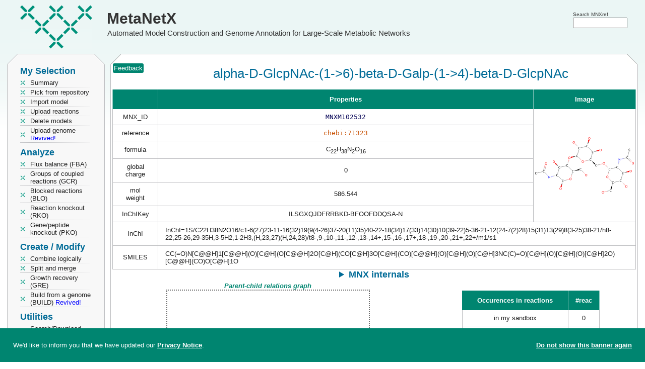

--- FILE ---
content_type: text/html; charset=utf-8
request_url: https://www.metanetx.org/chem_info/MNXM102532
body_size: 4724
content:
<!DOCTYPE html>
<html lang='en'>
<head>
	<meta charset="utf-8">
	<title>MetaNetX: MNXM102532 - alpha-D-GlcpNAc-(1->6)-beta-D-Galp-(1->4)-beta-D-GlcpNAc</title>
	<meta property='og:site_name' content='MetaNetX'>
	<meta property='og:logo' content='https://www.metanetx.org/images/mnx_logo.png'>
	<meta property='og:type' content='website'>
	<meta property='og:url' content='https://www.metanetx.org/chem_info/MNXM102532'>
	<meta property='og:title' content='MetaNetX: MNXM102532 - alpha-D-GlcpNAc-(1->6)-beta-D-Galp-(1->4)-beta-D-GlcpNAc'>
	<meta property='og:description' content='MetaNetX MNXM102532 details'>
	<meta property='og:image' content='https://www.metanetx.org/cgi-bin/mnxget/chem_img/MNXM102532.svg'>
	<meta name="dcterms.rights" content="MetaNetX/MNXref copyright 2011-2025 SystemsX">
	<meta name="keywords" content="metabolism,network,model">
	<meta name="description" content="MetaNetX MNXM102532 details">
	<meta name="author" content="the MetaNetX team">
	<meta name="viewport" content="width=device-width, initial-scale=1.0">
	<link rel="stylesheet" href="/css/smoothness/jquery-ui-1.14.1.custom.min.css" type="text/css">

	<link rel="stylesheet" href="/css/jquery.dataTables.colVis-1.1.2.min.css" type="text/css">
	<link rel="stylesheet" href="/css/jquery.multi-select-20210701.min.css" type="text/css">
	<link rel="stylesheet" href="/css/vis-network-9.1.9.min.css" type="text/css">

	<link rel="stylesheet" href="/css/mnx-20250815.css" type="text/css">
	<script src="/js/jquery-3.7.1.min.js"></script>
	<script src="/js/jquery-ui-1.14.1.custom.min.js"></script>

	<script src="/js/jquery.dataTables-1.10.7.min.js"></script>
	<script src="/js/jquery.dataTables.colVis-1.1.2.min.js"></script>
	<script src="/js/jquery.multi-select-20210324.min.js"></script>
	<script src="/js/highcharts-12.1.2.js"></script>
	<script src="/js/vis-network-9.1.9.min.js"></script>
	<script src="/js/medium-zoom-1.1.0.min.js"></script>

	<script src="/js/mnx-20250516.js"></script>
	<link rel="apple-touch-icon" href="/images/apple-touch-icon.png">
</head>

<body>
<script type="application/ld+json">
{
"@context": "https://schema.org",
"@type": "MolecularEntity",
"@id": "https://www.metanetx.org/chem_info/MNXM102532",
"http://purl.org/dc/terms/conformsTo": {
  "@id": "https://bioschemas.org/profiles/MolecularEntity/0.5-RELEASE",
  "@type": "CreativeWork"
},
"identifier": "metanetx.chemical:MNXM102532",
"name": "alpha-D-GlcpNAc-(1->6)-beta-D-Galp-(1->4)-beta-D-GlcpNAc",
"url": "https://www.metanetx.org/chem_info/MNXM102532",
"inChI": "InChI=1S/C22H38N2O16/c1-6(27)23-11-16(32)19(9(4-26)37-20(11)35)40-22-18(34)17(33)14(30)10(39-22)5-36-21-12(24-7(2)28)15(31)13(29)8(3-25)38-21/h8-22,25-26,29-35H,3-5H2,1-2H3,(H,23,27)(H,24,28)/t8-,9-,10-,11-,12-,13-,14+,15-,16-,17+,18-,19-,20-,21+,22+/m1/s1",
"inChIKey": "ILSGXQJDFRRBKD-BFOOFDDQSA-N",
"molecularFormula": "C22H38N2O16",
"molecularWeight": 586.544,
"smiles": ["CC(=O)N[C@@H]1[C@@H](O)[C@H](O[C@@H]2O[C@H](CO[C@H]3O[C@H](CO)[C@@H](O)[C@H](O)[C@H]3NC(C)=O)[C@H](O)[C@H](O)[C@H]2O)[C@@H](CO)O[C@H]1O"],
"alternateName": [
  "2-acetamido-2-deoxy-alpha-D-glucopyranosyl-(1->6)-beta-D-galactopyranosyl-(1->4)-2-acetamido-2-deoxy-beta-D-glucopyranose",
  "alpha-D-GlcNAc-(1->6)-beta-D-Gal-(1->4)-beta-D-GlcNAc",
  "beta-D-glucopyranose, O-2-(acetylamino)-2-deoxy-alpha-D-glucopyranosyl-(1->6)-O-beta-D-galactopyranosyl-(1->4)-2-(acetylamino)-2-deoxy-",
  "GlcNAca1-6Galb1-4GlcNAcb",
  "GlcNAcalpha1-6Galbeta1-4GlcNAcbeta",
  "N-acetyl-alpha-D-glucosaminyl-(1->6)-beta-D-galactosyl-(1->4)-N-acetyl-alpha-D-glucosamine",
  "WURCS=2.0/3,3,2/[a2122h-1b_1-5_2*NCC/3=O][a2112h-1b_1-5][a2122h-1a_1-5_2*NCC/3=O]/1-2-3/a4-b1_b6-c1"
],
"sameAs": [
  "https://identifiers.org/CHEBI:71323"
]
}
</script>
<header>
	<div class="logo" onclick="window.open('/', '_self');" title="MetaNetX home">
		<a href="/">MetaNetX</a><br><span>Automated Model Construction and Genome Annotation for Large-Scale Metabolic Networks</span>
	</div>
	<div id="attributes">
		<div style="position:absolute; right:35px; top:20px">
			<form id='header_query_id' accept-charset="utf-8" method="post" action="https://www.metanetx.org/cgi-bin/mnxweb/search">
			<span style="font-size:0.8em">Search MNXref</span><br style="line-height:2px">
			<input id="sphinx_search2" type="text" value="" name="query" title="Search for" size="13" style="width:7.5em"></form>
		</div>
	</div>
</header>

<!-- LEFT COLUMN -->
<nav style='width:192px;padding:0 15px' id='nav'>
	<!-- MENU -->
	<div class='mnx_box' id='left_menu'>
		<div class='mnx_top grey'>
			<div class='mnx_topleft left'></div>
			<div class='mnx_topright right'></div>
		</div>
		<div class='mnx_content grey' style='padding:0'>
			<!--<ul class='menu'>
				<li class="none">Welcome <strong></strong></li>
			</ul>
			<div class='line'></div>-->
			<!-- MENU -->
<h2 style="margin-top:0">My Selection</h2>
<ul class='menu'>
	<li><a href="/cgi-bin/mnxweb/summary">Summary</a></li>
	<li><a href="/cgi-bin/mnxweb/repository">Pick from repository</a></li>
	<li><a href='/cgi-bin/mnxweb/import-mnet'>Import model</a></li>
	<li><a href="/cgi-bin/mnxweb/reac-upload">Upload reactions</a></li>
	<li><a href="/cgi-bin/mnxweb/delete">Delete models</a></li>
	<li><a href='/cgi-bin/mnxweb/upload-genome'>Upload genome <span style='color:blue'>Revived!</span></a></li>
</ul>
<h2>Analyze</h2>
<ul class='menu'>
    <li><a href='/cgi-bin/mnxweb/form?analysis=FBA'>Flux balance (FBA)</a></li>
	<li><a href='/cgi-bin/mnxweb/form?analysis=GCR'>Groups of coupled reactions (GCR)</a></li>
	<li><a href='/cgi-bin/mnxweb/form?analysis=BLO'>Blocked reactions (BLO) </a></li>
	<li><a href='/cgi-bin/mnxweb/form?analysis=RKO'>Reaction knockout (RKO)</a></li>
	<li><a href='/cgi-bin/mnxweb/form?analysis=PKO'>Gene/peptide knockout (PKO)</a></li>
	
</ul>
<h2>Create / Modify</h2>
<ul class='menu'>
	<li><a href='/cgi-bin/mnxweb/logic'>Combine logically</a></li>
	<li><a href="/cgi-bin/mnxweb/split-merge">Split and merge</a></li>
	<!--<li><a href='/cgi-bin/mnxweb/form?analysis=DIR'>Predict directions (DIR)</a></li>-->
	<!--<li><a href='/cgi-bin/mnxweb/form?analysis=GAP'>Gap filling (GAP)</a></li>-->
	<li><a href='/cgi-bin/mnxweb/form?analysis=GRE'>Growth recovery (GRE)</a></li>
	<li><a href='/cgi-bin/mnxweb/form?analysis=BUILD'>Build from a genome (BUILD) <span style='color:blue'>Revived!</span></a></li>
	
</ul>
<h2>Utilities</h2>
<ul class='menu'>
	<li><a href='/mnxdoc/mnxref.html'>Search/Download MNXref namespace</a></li>
	<li><a href='/cgi-bin/mnxweb/id-mapper'>MNXref ID mapper</a></li>
	<li><a href='https://rdf.metanetx.org/'>SPARQL query</a></li>
	<li><a onclick="confirm_reset();">Reset session</a></li>
	<!--<li><hits:logger></hits:logger></li>-->
	
</ul>
<h2>Documents</h2>
<ul class='menu'>
	<li><a href="/mnxdoc/help.html">Getting started</a></li>
	<li><a href="/mnxdoc/short-tutorial.html">A short tutorial</a></li>
	<li><a href="/mnxdoc/mnet-spec.html">Model internals</a></li>
	
</ul>
<h2>About</h2>
<ul class='menu'>
	<li><script>eval(unescape('%66%75%6E%63%74%69%6F%6E%20%73%65%62%5F%74%72%61%6E%73%70%6F%73%65%32%39%36%33%32%31%28%68%29%20%7B%76%61%72%20%73%3D%27%61%6D%6C%69%6F%74%68%3A%6C%65%40%70%65%6D%61%74%65%6E%78%74%6F%2E%67%72%27%3B%76%61%72%20%72%3D%27%27%3B%66%6F%72%28%76%61%72%20%69%3D%30%3B%69%3C%73%2E%6C%65%6E%67%74%68%3B%69%2B%2B%2C%69%2B%2B%29%7B%72%3D%72%2B%73%2E%73%75%62%73%74%72%69%6E%67%28%69%2B%31%2C%69%2B%32%29%2B%73%2E%73%75%62%73%74%72%69%6E%67%28%69%2C%69%2B%31%29%7D%68%2E%68%72%65%66%3D%72%3B%7D%64%6F%63%75%6D%65%6E%74%2E%77%72%69%74%65%28%27%3C%61%20%68%72%65%66%3D%22%23%22%20%6F%6E%4D%6F%75%73%65%4F%76%65%72%3D%22%6A%61%76%61%73%63%72%69%70%74%3A%73%65%62%5F%74%72%61%6E%73%70%6F%73%65%32%39%36%33%32%31%28%74%68%69%73%29%22%20%6F%6E%46%6F%63%75%73%3D%22%6A%61%76%61%73%63%72%69%70%74%3A%73%65%62%5F%74%72%61%6E%73%70%6F%73%65%32%39%36%33%32%31%28%74%68%69%73%29%22%3E%48%65%6C%70%3C%2F%61%3E%27%29%3B'));</script><noscript>help [AT] metanetx.org</noscript></li>
	<li><a href="/mnxdoc/cite.html">Info / How to cite</a></li>
</ul>

		</div>
		<div class='mnx_bottom grey' style='margin-bottom:5px'>
			<div class='mnx_bottomleft left'></div>
			<div class='mnx_bottomright right'></div>
		</div>
	</div>
</nav>


<!-- CONTENT -->
<div class='mnx_box' id='mnx_view' style='position:absolute'>
	<div class='mnx_top'>
		<div class='mnx_topleft'></div>
		<div class='mnx_topright'></div>
	</div>
	<div class='mnx_content center'>
		<div style="position:absolute">&nbsp;<span title="Send updates or corrections" onclick="send_feedback('http://www.metanetx.org:443/cgi-bin/mnxweb/chem_info?chem=MNXM102532')" class="mnx_bcolor" style="color:#fff;padding:2px;border-radius:3px;cursor:pointer;box-sizing:border-box">Feedback</span></div>
<h1>alpha-D-GlcpNAc-(1->6)-beta-D-Galp-(1->4)-beta-D-GlcpNAc</h1>

<table class='center' style='border:0'><tr>
<td class='valign center' colspan='2'>
<table class='mnx_table' style='margin-left:0'>
<tr><th></th><th>Properties</th><th>Image</th></tr>
<tr><td>MNX_ID</td><td><span class='mono'>MNXM102532</span></td>
<td style='width:200px; padding:1px' rowspan='6'><img src='/cgi-bin/mnxget/chem_img/MNXM102532.svg' id='imgMNXM102532' alt='Image of MNXM102532' decoding='async' loading='lazy' style='width:200px;height:200px'><script>mediumZoom(document.querySelector('#imgMNXM102532')).update({background:'transparent'})</script></td>
</tr>
<tr><td>reference</td><td><a href='https://www.ebi.ac.uk/chebi/CHEBI:71323' target='_blank' rel='noopener'><span class='mono'>chebi:71323</span></a></td></tr>
<tr><td>formula</td><td>C<sub>22</sub>H<sub>38</sub>N<sub>2</sub>O<sub>16</sub></td></tr>

<tr><td>global charge</td><td>0</td></tr>
<tr><td>mol weight</td><td>586.544</td></tr>
<tr><td>InChIKey</td><td>ILSGXQJDFRRBKD-BFOOFDDQSA-N</td></tr>
<tr><td>InChI</td><td class="inchi" colspan="2">InChI=1S/C22H38N2O16/c1-6(27)23-11-16(32)19(9(4-26)37-20(11)35)40-22-18(34)17(33)14(30)10(39-22)5-36-21-12(24-7(2)28)15(31)13(29)8(3-25)38-21/h8-22,25-26,29-35H,3-5H2,1-2H3,(H,23,27)(H,24,28)/t8-,9-,10-,11-,12-,13-,14+,15-,16-,17+,18-,19-,20-,21+,22+/m1/s1</td></tr>
<tr><td>SMILES</td><td class="smiles" colspan="2">CC(=O)N[C@@H]1[C@@H](O)[C@H](O[C@@H]2O[C@H](CO[C@H]3O[C@H](CO)[C@@H](O)[C@H](O)[C@H]3NC(C)=O)[C@H](O)[C@H](O)[C@H]2O)[C@@H](CO)O[C@H]1O</td></tr>
</table>
<details>
<summary>MNX internals</summary>
<table class='mnx_table' style='margin-left:0; '>
<tr><td style="border-top:1px solid #bcbdc0">InChI (mnx)</td><td class="inchi">InChI=1/C22H38N2O16/c1-6(27)23-11-16(32)19(9(4-26)37-20(11)35)40-22-18(34)17(33)14(30)10(39-22)5-36-21-12(24-7(2)28)15(31)13(29)8(3-25)38-21/h8-22,25-26,29-35H,3-5H2,1-2H3,(H,23,27)(H,24,28)/t8-,9-,10-,11-,12-,13-,14+,15-,16-,17+,18-,19-,20-,21+,22+/m1/s1</td>
<td style='width:200px; padding:1px;border-top:1px solid #bcbdc0' rowspan='2'><img src='/cgi-bin/mnxget/chem_img/MNXM102532i.svg' id='imgMNXM102532i' alt='Image of MNXM102532' decoding='async' loading='lazy' style='width:200px;height:200px'><script>mediumZoom(document.querySelector('#imgMNXM102532i')).update({background:'transparent'})</script></td></tr>
<tr><td>SMILES (mnx)</td><td class="smiles">[CH3:1][C:6](=[N:23][C@@H:11]1[C@@H:16]([OH:32])[C@H:19]([O:40][C@H:22]2[C@H:18]([OH:34])[C@@H:17]([OH:33])[C@@H:14]([OH:30])[C@@H:10]([CH2:5][O:36][C@@H:21]3[C@H:12]([N:24]=[C:7]([CH3:2])[OH:28])[C@@H:15]([OH:31])[C@H:13]([OH:29])[C@@H:8]([CH2:3][OH:25])[O:38]3)[O:39]2)[C@@H:9]([CH2:4][OH:26])[O:37][C@H:20]1[OH:35])[OH:27]</td></tr>
</table>
</details>
</td></tr><tr>
<td class="tcenter"><strong><em class="graph_title">Parent-child relations graph</em></strong><div id="rela_net" class="graph_rela"></div></td>
<td class="tcenter" style="vertical-align:top; padding-top:18px">
<table class='mnx_table'>
<tr><th style="border-left:0">Occurences in reactions</th><th>#reac</th></tr>
<tr><td>in my sandbox</td>
<td>0</td></tr>
<tr><td>in MNXref (generic)</td><td>0</td></tr>
<tr><td>in models (compartimentalized)</td>
<td>0</td></tr>
</table>
</td>
</tr></table>
<table class='mnx_table'>
<caption>Similar chemical compounds in external resources</caption>
<tr><th style='width:245px'>Identifier</th><th style='width:400px'>Description</th></tr>
<tr><td><br><a href='https://www.ebi.ac.uk/chebi/CHEBI:71323' target='_blank' rel='noopener'><span class='mono'>CHEBI:71323</span></a><br><a href='https://www.ebi.ac.uk/chebi/CHEBI:71323' target='_blank' rel='noopener'><span class='mono'>chebi:71323</span></a><br>ILSGXQJDFRRBKD-BFOOFDDQSA-N
</td><td class='aleft'>alpha-D-GlcpNAc-(1-&gt;6)-beta-D-Galp-(1-&gt;4)-beta-D-GlcpNAc<br>2-acetamido-2-deoxy-alpha-D-glucopyranosyl-(1-&gt;6)-beta-D-galactopyranosyl-(1-&gt;4)-2-acetamido-2-deoxy-beta-D-glucopyranose<br>GlcNAca1-6Galb1-4GlcNAcb<br>GlcNAcalpha1-6Galbeta1-4GlcNAcbeta<br>N-acetyl-alpha-D-glucosaminyl-(1-&gt;6)-beta-D-galactosyl-(1-&gt;4)-N-acetyl-alpha-D-glucosamine<br>WURCS=2.0/3,3,2/[a2122h-1b_1-5_2*NCC/3=O][a2112h-1b_1-5][a2122h-1a_1-5_2*NCC/3=O]/1-2-3/a4-b1_b6-c1<br>alpha-D-GlcNAc-(1-&gt;6)-beta-D-Gal-(1-&gt;4)-beta-D-GlcNAc<br>beta-D-glucopyranose, O-2-(acetylamino)-2-deoxy-alpha-D-glucopyranosyl-(1-&gt;6)-O-beta-D-galactopyranosyl-(1-&gt;4)-2-(acetylamino)-2-deoxy-
</td></tr>
</table>
<script>
var nodes = new vis.DataSet([{id:'MNXM102532', label:'MNXM102532', size:14,  title:'this entry', font:{color:'red'}}]);
var edges = new vis.DataSet([]);
var container = document.getElementById('rela_net');
var data = {
    nodes: nodes,
    edges: edges
};
var options = {
    nodes: {
        font: '18px Arial #202020',
        shape: 'box',
        color: {
            border: 'white',
            background: 'white'
        }
    },
    physics: {
        enabled: false,
    },
    interaction: { hover: true, zoomView: false },
    layout: { randomSeed: 'Mickey' }
};
var network = new vis.Network( container, data, options );
network.stabilize(1000);
network.on( 'click', function (params) {
    if( params.nodes[0] ){
        window.location.href = params.nodes[0];
    }
});
</script>
	</div>
	<div class='mnx_bottom'>
		<div class='mnx_bottomleft'></div>
		<div class='mnx_bottomright'></div>
	</div>
	<footer class="center">
		<table id="tweet" class="center"><tbody id="lastnews"><tr><td colspan="2" class="center">...</td></tr></tbody></table>
		<span id='disclaimer'><a href='/cgi-bin/mnxweb/privacy' style='color:#666'>MetaNetX privacy notice</a></span>
	</footer>
	<br>
</div>

<!-- Matomo -->
<script>
  var _paq = window._paq = window._paq || [];
  /* tracker methods like "setCustomDimension" should be called before "trackPageView" */
  _paq.push(['trackPageView']);
  _paq.push(['enableLinkTracking']);
  (function() {
    var u="https://matomo.sib.swiss/";
    _paq.push(['setTrackerUrl', u+'matomo.php']);
    _paq.push(['setSiteId', '26']);
    var d=document, g=d.createElement('script'), s=d.getElementsByTagName('script')[0];
    g.async=true; g.src=u+'matomo.js'; s.parentNode.insertBefore(g,s);
  })();
</script>
<!-- End Matomo Code -->
</body>
</html>


--- FILE ---
content_type: image/svg+xml; charset=utf-8
request_url: https://www.metanetx.org/cgi-bin/mnxget/chem_img/MNXM102532.svg
body_size: 8495
content:
<?xml version='1.0' encoding='iso-8859-1'?>
<svg version='1.1' baseProfile='full'
              xmlns='http://www.w3.org/2000/svg'
                      xmlns:rdkit='http://www.rdkit.org/xml'
                      xmlns:xlink='http://www.w3.org/1999/xlink'
                  xml:space='preserve'
width='1060px' height='1060px' viewBox='0 0 1060 1060'>
<!-- END OF HEADER -->
<rect style='opacity:1.0;fill:#FFFFFF;stroke:none' width='1060.0' height='1060.0' x='0.0' y='0.0'> </rect>
<path class='bond-0 atom-0 atom-1' d='M 31.6,610.4 L 89.5,595.9' style='fill:none;fill-rule:evenodd;stroke:#000000;stroke-width:2.0px;stroke-linecap:butt;stroke-linejoin:miter;stroke-opacity:1' />
<path class='bond-1 atom-1 atom-2' d='M 111.9,579.7 L 119.2,554.1' style='fill:none;fill-rule:evenodd;stroke:#000000;stroke-width:2.0px;stroke-linecap:butt;stroke-linejoin:miter;stroke-opacity:1' />
<path class='bond-1 atom-1 atom-2' d='M 119.2,554.1 L 126.4,528.6' style='fill:none;fill-rule:evenodd;stroke:#FF0000;stroke-width:2.0px;stroke-linecap:butt;stroke-linejoin:miter;stroke-opacity:1' />
<path class='bond-1 atom-1 atom-2' d='M 99.7,576.2 L 107.0,550.7' style='fill:none;fill-rule:evenodd;stroke:#000000;stroke-width:2.0px;stroke-linecap:butt;stroke-linejoin:miter;stroke-opacity:1' />
<path class='bond-1 atom-1 atom-2' d='M 107.0,550.7 L 114.2,525.1' style='fill:none;fill-rule:evenodd;stroke:#FF0000;stroke-width:2.0px;stroke-linecap:butt;stroke-linejoin:miter;stroke-opacity:1' />
<path class='bond-2 atom-1 atom-3' d='M 113.6,605.2 L 131.0,623.3' style='fill:none;fill-rule:evenodd;stroke:#000000;stroke-width:2.0px;stroke-linecap:butt;stroke-linejoin:miter;stroke-opacity:1' />
<path class='bond-2 atom-1 atom-3' d='M 131.0,623.3 L 148.5,641.3' style='fill:none;fill-rule:evenodd;stroke:#0000FF;stroke-width:2.0px;stroke-linecap:butt;stroke-linejoin:miter;stroke-opacity:1' />
<path class='bond-3 atom-4 atom-3' d='M 223.9,637.1 L 224.1,637.9' style='fill:none;fill-rule:evenodd;stroke:#000000;stroke-width:1.0px;stroke-linecap:butt;stroke-linejoin:miter;stroke-opacity:1' />
<path class='bond-3 atom-4 atom-3' d='M 220.3,637.5 L 220.8,639.3' style='fill:none;fill-rule:evenodd;stroke:#000000;stroke-width:1.0px;stroke-linecap:butt;stroke-linejoin:miter;stroke-opacity:1' />
<path class='bond-3 atom-4 atom-3' d='M 216.7,637.9 L 217.4,640.6' style='fill:none;fill-rule:evenodd;stroke:#000000;stroke-width:1.0px;stroke-linecap:butt;stroke-linejoin:miter;stroke-opacity:1' />
<path class='bond-3 atom-4 atom-3' d='M 213.1,638.4 L 214.0,641.9' style='fill:none;fill-rule:evenodd;stroke:#000000;stroke-width:1.0px;stroke-linecap:butt;stroke-linejoin:miter;stroke-opacity:1' />
<path class='bond-3 atom-4 atom-3' d='M 209.5,638.8 L 210.6,643.2' style='fill:none;fill-rule:evenodd;stroke:#000000;stroke-width:1.0px;stroke-linecap:butt;stroke-linejoin:miter;stroke-opacity:1' />
<path class='bond-3 atom-4 atom-3' d='M 205.9,639.3 L 207.2,644.5' style='fill:none;fill-rule:evenodd;stroke:#000000;stroke-width:1.0px;stroke-linecap:butt;stroke-linejoin:miter;stroke-opacity:1' />
<path class='bond-3 atom-4 atom-3' d='M 202.3,639.7 L 203.8,645.8' style='fill:none;fill-rule:evenodd;stroke:#000000;stroke-width:1.0px;stroke-linecap:butt;stroke-linejoin:miter;stroke-opacity:1' />
<path class='bond-3 atom-4 atom-3' d='M 198.7,640.1 L 200.4,647.2' style='fill:none;fill-rule:evenodd;stroke:#0000FF;stroke-width:1.0px;stroke-linecap:butt;stroke-linejoin:miter;stroke-opacity:1' />
<path class='bond-3 atom-4 atom-3' d='M 195.1,640.6 L 197.1,648.5' style='fill:none;fill-rule:evenodd;stroke:#0000FF;stroke-width:1.0px;stroke-linecap:butt;stroke-linejoin:miter;stroke-opacity:1' />
<path class='bond-3 atom-4 atom-3' d='M 191.5,641.0 L 193.7,649.8' style='fill:none;fill-rule:evenodd;stroke:#0000FF;stroke-width:1.0px;stroke-linecap:butt;stroke-linejoin:miter;stroke-opacity:1' />
<path class='bond-3 atom-4 atom-3' d='M 187.9,641.5 L 190.3,651.1' style='fill:none;fill-rule:evenodd;stroke:#0000FF;stroke-width:1.0px;stroke-linecap:butt;stroke-linejoin:miter;stroke-opacity:1' />
<path class='bond-3 atom-4 atom-3' d='M 184.3,641.9 L 186.9,652.4' style='fill:none;fill-rule:evenodd;stroke:#0000FF;stroke-width:1.0px;stroke-linecap:butt;stroke-linejoin:miter;stroke-opacity:1' />
<path class='bond-3 atom-4 atom-3' d='M 180.6,642.3 L 183.5,653.7' style='fill:none;fill-rule:evenodd;stroke:#0000FF;stroke-width:1.0px;stroke-linecap:butt;stroke-linejoin:miter;stroke-opacity:1' />
<path class='bond-3 atom-4 atom-3' d='M 177.0,642.8 L 180.1,655.1' style='fill:none;fill-rule:evenodd;stroke:#0000FF;stroke-width:1.0px;stroke-linecap:butt;stroke-linejoin:miter;stroke-opacity:1' />
<path class='bond-4 atom-4 atom-5' d='M 246.6,618.0 L 261.1,566.8' style='fill:none;fill-rule:evenodd;stroke:#000000;stroke-width:2.0px;stroke-linecap:butt;stroke-linejoin:miter;stroke-opacity:1' />
<path class='bond-5 atom-5 atom-6' d='M 250.6,536.4 L 234.6,524.4 L 239.2,520.0 Z' style='fill:#000000;fill-rule:evenodd;fill-opacity:1;stroke:#000000;stroke-width:0.5px;stroke-linecap:butt;stroke-linejoin:miter;stroke-opacity:1;' />
<path class='bond-5 atom-5 atom-6' d='M 234.6,524.4 L 227.7,503.6 L 218.6,512.5 Z' style='fill:#FF0000;fill-rule:evenodd;fill-opacity:1;stroke:#FF0000;stroke-width:0.5px;stroke-linecap:butt;stroke-linejoin:miter;stroke-opacity:1;' />
<path class='bond-5 atom-5 atom-6' d='M 234.6,524.4 L 239.2,520.0 L 227.7,503.6 Z' style='fill:#FF0000;fill-rule:evenodd;fill-opacity:1;stroke:#FF0000;stroke-width:0.5px;stroke-linecap:butt;stroke-linejoin:miter;stroke-opacity:1;' />
<path class='bond-6 atom-5 atom-7' d='M 277.5,548.6 L 335.4,534.0' style='fill:none;fill-rule:evenodd;stroke:#000000;stroke-width:2.0px;stroke-linecap:butt;stroke-linejoin:miter;stroke-opacity:1' />
<path class='bond-7 atom-7 atom-8' d='M 353.8,510.2 L 352.9,509.9' style='fill:none;fill-rule:evenodd;stroke:#000000;stroke-width:1.0px;stroke-linecap:butt;stroke-linejoin:miter;stroke-opacity:1' />
<path class='bond-7 atom-7 atom-8' d='M 355.2,507.1 L 353.3,506.6' style='fill:none;fill-rule:evenodd;stroke:#000000;stroke-width:1.0px;stroke-linecap:butt;stroke-linejoin:miter;stroke-opacity:1' />
<path class='bond-7 atom-7 atom-8' d='M 356.6,504.0 L 353.8,503.2' style='fill:none;fill-rule:evenodd;stroke:#000000;stroke-width:1.0px;stroke-linecap:butt;stroke-linejoin:miter;stroke-opacity:1' />
<path class='bond-7 atom-7 atom-8' d='M 358.0,500.9 L 354.2,499.8' style='fill:none;fill-rule:evenodd;stroke:#000000;stroke-width:1.0px;stroke-linecap:butt;stroke-linejoin:miter;stroke-opacity:1' />
<path class='bond-7 atom-7 atom-8' d='M 359.4,497.7 L 354.7,496.4' style='fill:none;fill-rule:evenodd;stroke:#000000;stroke-width:1.0px;stroke-linecap:butt;stroke-linejoin:miter;stroke-opacity:1' />
<path class='bond-7 atom-7 atom-8' d='M 360.8,494.6 L 355.1,493.0' style='fill:none;fill-rule:evenodd;stroke:#000000;stroke-width:1.0px;stroke-linecap:butt;stroke-linejoin:miter;stroke-opacity:1' />
<path class='bond-7 atom-7 atom-8' d='M 362.2,491.5 L 355.6,489.7' style='fill:none;fill-rule:evenodd;stroke:#000000;stroke-width:1.0px;stroke-linecap:butt;stroke-linejoin:miter;stroke-opacity:1' />
<path class='bond-7 atom-7 atom-8' d='M 363.6,488.4 L 356.1,486.3' style='fill:none;fill-rule:evenodd;stroke:#FF0000;stroke-width:1.0px;stroke-linecap:butt;stroke-linejoin:miter;stroke-opacity:1' />
<path class='bond-7 atom-7 atom-8' d='M 364.9,485.3 L 356.5,482.9' style='fill:none;fill-rule:evenodd;stroke:#FF0000;stroke-width:1.0px;stroke-linecap:butt;stroke-linejoin:miter;stroke-opacity:1' />
<path class='bond-7 atom-7 atom-8' d='M 366.3,482.2 L 357.0,479.5' style='fill:none;fill-rule:evenodd;stroke:#FF0000;stroke-width:1.0px;stroke-linecap:butt;stroke-linejoin:miter;stroke-opacity:1' />
<path class='bond-7 atom-7 atom-8' d='M 367.7,479.1 L 357.4,476.1' style='fill:none;fill-rule:evenodd;stroke:#FF0000;stroke-width:1.0px;stroke-linecap:butt;stroke-linejoin:miter;stroke-opacity:1' />
<path class='bond-7 atom-7 atom-8' d='M 369.1,475.9 L 357.9,472.7' style='fill:none;fill-rule:evenodd;stroke:#FF0000;stroke-width:1.0px;stroke-linecap:butt;stroke-linejoin:miter;stroke-opacity:1' />
<path class='bond-7 atom-7 atom-8' d='M 370.5,472.8 L 358.3,469.4' style='fill:none;fill-rule:evenodd;stroke:#FF0000;stroke-width:1.0px;stroke-linecap:butt;stroke-linejoin:miter;stroke-opacity:1' />
<path class='bond-8 atom-9 atom-8' d='M 437.6,432.8 L 413.1,442.3 L 411.6,436.1 Z' style='fill:#000000;fill-rule:evenodd;fill-opacity:1;stroke:#000000;stroke-width:0.5px;stroke-linecap:butt;stroke-linejoin:miter;stroke-opacity:1;' />
<path class='bond-8 atom-9 atom-8' d='M 413.1,442.3 L 385.5,439.4 L 388.6,451.7 Z' style='fill:#FF0000;fill-rule:evenodd;fill-opacity:1;stroke:#FF0000;stroke-width:0.5px;stroke-linecap:butt;stroke-linejoin:miter;stroke-opacity:1;' />
<path class='bond-8 atom-9 atom-8' d='M 413.1,442.3 L 411.6,436.1 L 385.5,439.4 Z' style='fill:#FF0000;fill-rule:evenodd;fill-opacity:1;stroke:#FF0000;stroke-width:0.5px;stroke-linecap:butt;stroke-linejoin:miter;stroke-opacity:1;' />
<path class='bond-9 atom-9 atom-10' d='M 464.5,441.5 L 481.0,458.5' style='fill:none;fill-rule:evenodd;stroke:#000000;stroke-width:2.0px;stroke-linecap:butt;stroke-linejoin:miter;stroke-opacity:1' />
<path class='bond-9 atom-9 atom-10' d='M 481.0,458.5 L 497.5,475.6' style='fill:none;fill-rule:evenodd;stroke:#FF0000;stroke-width:2.0px;stroke-linecap:butt;stroke-linejoin:miter;stroke-opacity:1' />
<path class='bond-10 atom-10 atom-11' d='M 525.0,486.3 L 553.1,479.2' style='fill:none;fill-rule:evenodd;stroke:#FF0000;stroke-width:2.0px;stroke-linecap:butt;stroke-linejoin:miter;stroke-opacity:1' />
<path class='bond-10 atom-10 atom-11' d='M 553.1,479.2 L 581.2,472.2' style='fill:none;fill-rule:evenodd;stroke:#000000;stroke-width:2.0px;stroke-linecap:butt;stroke-linejoin:miter;stroke-opacity:1' />
<path class='bond-11 atom-11 atom-12' d='M 608.0,484.4 L 641.8,510.1 L 632.7,519.0 Z' style='fill:#000000;fill-rule:evenodd;fill-opacity:1;stroke:#000000;stroke-width:0.5px;stroke-linecap:butt;stroke-linejoin:miter;stroke-opacity:1;' />
<path class='bond-12 atom-12 atom-13' d='M 664.0,526.8 L 692.1,519.7' style='fill:none;fill-rule:evenodd;stroke:#000000;stroke-width:2.0px;stroke-linecap:butt;stroke-linejoin:miter;stroke-opacity:1' />
<path class='bond-12 atom-12 atom-13' d='M 692.1,519.7 L 720.2,512.7' style='fill:none;fill-rule:evenodd;stroke:#FF0000;stroke-width:2.0px;stroke-linecap:butt;stroke-linejoin:miter;stroke-opacity:1' />
<path class='bond-13 atom-14 atom-13' d='M 776.0,551.6 L 775.1,552.5' style='fill:none;fill-rule:evenodd;stroke:#000000;stroke-width:1.0px;stroke-linecap:butt;stroke-linejoin:miter;stroke-opacity:1' />
<path class='bond-13 atom-14 atom-13' d='M 773.9,548.6 L 772.1,550.3' style='fill:none;fill-rule:evenodd;stroke:#000000;stroke-width:1.0px;stroke-linecap:butt;stroke-linejoin:miter;stroke-opacity:1' />
<path class='bond-13 atom-14 atom-13' d='M 771.9,545.6 L 769.2,548.2' style='fill:none;fill-rule:evenodd;stroke:#000000;stroke-width:1.0px;stroke-linecap:butt;stroke-linejoin:miter;stroke-opacity:1' />
<path class='bond-13 atom-14 atom-13' d='M 769.9,542.6 L 766.2,546.1' style='fill:none;fill-rule:evenodd;stroke:#000000;stroke-width:1.0px;stroke-linecap:butt;stroke-linejoin:miter;stroke-opacity:1' />
<path class='bond-13 atom-14 atom-13' d='M 767.8,539.6 L 763.3,544.0' style='fill:none;fill-rule:evenodd;stroke:#000000;stroke-width:1.0px;stroke-linecap:butt;stroke-linejoin:miter;stroke-opacity:1' />
<path class='bond-13 atom-14 atom-13' d='M 765.8,536.5 L 760.3,541.8' style='fill:none;fill-rule:evenodd;stroke:#FF0000;stroke-width:1.0px;stroke-linecap:butt;stroke-linejoin:miter;stroke-opacity:1' />
<path class='bond-13 atom-14 atom-13' d='M 763.7,533.5 L 757.4,539.7' style='fill:none;fill-rule:evenodd;stroke:#FF0000;stroke-width:1.0px;stroke-linecap:butt;stroke-linejoin:miter;stroke-opacity:1' />
<path class='bond-13 atom-14 atom-13' d='M 761.7,530.5 L 754.4,537.6' style='fill:none;fill-rule:evenodd;stroke:#FF0000;stroke-width:1.0px;stroke-linecap:butt;stroke-linejoin:miter;stroke-opacity:1' />
<path class='bond-13 atom-14 atom-13' d='M 759.7,527.5 L 751.5,535.4' style='fill:none;fill-rule:evenodd;stroke:#FF0000;stroke-width:1.0px;stroke-linecap:butt;stroke-linejoin:miter;stroke-opacity:1' />
<path class='bond-13 atom-14 atom-13' d='M 757.6,524.5 L 748.6,533.3' style='fill:none;fill-rule:evenodd;stroke:#FF0000;stroke-width:1.0px;stroke-linecap:butt;stroke-linejoin:miter;stroke-opacity:1' />
<path class='bond-14 atom-14 atom-15' d='M 788.5,585.0 L 781.2,610.6' style='fill:none;fill-rule:evenodd;stroke:#000000;stroke-width:2.0px;stroke-linecap:butt;stroke-linejoin:miter;stroke-opacity:1' />
<path class='bond-14 atom-14 atom-15' d='M 781.2,610.6 L 773.9,636.2' style='fill:none;fill-rule:evenodd;stroke:#FF0000;stroke-width:2.0px;stroke-linecap:butt;stroke-linejoin:miter;stroke-opacity:1' />
<path class='bond-15 atom-15 atom-16' d='M 783.5,665.3 L 800.0,682.4' style='fill:none;fill-rule:evenodd;stroke:#FF0000;stroke-width:2.0px;stroke-linecap:butt;stroke-linejoin:miter;stroke-opacity:1' />
<path class='bond-15 atom-15 atom-16' d='M 800.0,682.4 L 816.5,699.4' style='fill:none;fill-rule:evenodd;stroke:#000000;stroke-width:2.0px;stroke-linecap:butt;stroke-linejoin:miter;stroke-opacity:1' />
<path class='bond-16 atom-16 atom-17' d='M 823.4,729.8 L 816.5,777.1 L 804.3,773.6 Z' style='fill:#000000;fill-rule:evenodd;fill-opacity:1;stroke:#000000;stroke-width:0.5px;stroke-linecap:butt;stroke-linejoin:miter;stroke-opacity:1;' />
<path class='bond-17 atom-17 atom-18' d='M 793.4,796.1 L 765.3,803.1' style='fill:none;fill-rule:evenodd;stroke:#000000;stroke-width:2.0px;stroke-linecap:butt;stroke-linejoin:miter;stroke-opacity:1' />
<path class='bond-17 atom-17 atom-18' d='M 765.3,803.1 L 737.2,810.2' style='fill:none;fill-rule:evenodd;stroke:#FF0000;stroke-width:2.0px;stroke-linecap:butt;stroke-linejoin:miter;stroke-opacity:1' />
<path class='bond-18 atom-16 atom-19' d='M 840.5,708.8 L 898.4,694.2' style='fill:none;fill-rule:evenodd;stroke:#000000;stroke-width:2.0px;stroke-linecap:butt;stroke-linejoin:miter;stroke-opacity:1' />
<path class='bond-19 atom-19 atom-20' d='M 928.2,708.6 L 927.3,709.4' style='fill:none;fill-rule:evenodd;stroke:#000000;stroke-width:1.0px;stroke-linecap:butt;stroke-linejoin:miter;stroke-opacity:1' />
<path class='bond-19 atom-19 atom-20' d='M 931.1,710.8 L 929.4,712.4' style='fill:none;fill-rule:evenodd;stroke:#000000;stroke-width:1.0px;stroke-linecap:butt;stroke-linejoin:miter;stroke-opacity:1' />
<path class='bond-19 atom-19 atom-20' d='M 934.0,712.9 L 931.5,715.4' style='fill:none;fill-rule:evenodd;stroke:#000000;stroke-width:1.0px;stroke-linecap:butt;stroke-linejoin:miter;stroke-opacity:1' />
<path class='bond-19 atom-19 atom-20' d='M 936.9,715.1 L 933.6,718.3' style='fill:none;fill-rule:evenodd;stroke:#000000;stroke-width:1.0px;stroke-linecap:butt;stroke-linejoin:miter;stroke-opacity:1' />
<path class='bond-19 atom-19 atom-20' d='M 939.8,717.3 L 935.7,721.3' style='fill:none;fill-rule:evenodd;stroke:#000000;stroke-width:1.0px;stroke-linecap:butt;stroke-linejoin:miter;stroke-opacity:1' />
<path class='bond-19 atom-19 atom-20' d='M 942.7,719.5 L 937.7,724.3' style='fill:none;fill-rule:evenodd;stroke:#FF0000;stroke-width:1.0px;stroke-linecap:butt;stroke-linejoin:miter;stroke-opacity:1' />
<path class='bond-19 atom-19 atom-20' d='M 945.6,721.6 L 939.8,727.3' style='fill:none;fill-rule:evenodd;stroke:#FF0000;stroke-width:1.0px;stroke-linecap:butt;stroke-linejoin:miter;stroke-opacity:1' />
<path class='bond-19 atom-19 atom-20' d='M 948.5,723.8 L 941.9,730.2' style='fill:none;fill-rule:evenodd;stroke:#FF0000;stroke-width:1.0px;stroke-linecap:butt;stroke-linejoin:miter;stroke-opacity:1' />
<path class='bond-19 atom-19 atom-20' d='M 951.4,726.0 L 944.0,733.2' style='fill:none;fill-rule:evenodd;stroke:#FF0000;stroke-width:1.0px;stroke-linecap:butt;stroke-linejoin:miter;stroke-opacity:1' />
<path class='bond-19 atom-19 atom-20' d='M 954.3,728.2 L 946.1,736.2' style='fill:none;fill-rule:evenodd;stroke:#FF0000;stroke-width:1.0px;stroke-linecap:butt;stroke-linejoin:miter;stroke-opacity:1' />
<path class='bond-19 atom-19 atom-20' d='M 957.3,730.3 L 948.2,739.2' style='fill:none;fill-rule:evenodd;stroke:#FF0000;stroke-width:1.0px;stroke-linecap:butt;stroke-linejoin:miter;stroke-opacity:1' />
<path class='bond-20 atom-19 atom-21' d='M 914.7,676.3 L 929.2,625.1' style='fill:none;fill-rule:evenodd;stroke:#000000;stroke-width:2.0px;stroke-linecap:butt;stroke-linejoin:miter;stroke-opacity:1' />
<path class='bond-21 atom-21 atom-22' d='M 948.4,606.2 L 972.9,596.7 L 974.4,602.9 Z' style='fill:#000000;fill-rule:evenodd;fill-opacity:1;stroke:#000000;stroke-width:0.5px;stroke-linecap:butt;stroke-linejoin:miter;stroke-opacity:1;' />
<path class='bond-21 atom-21 atom-22' d='M 972.9,596.7 L 1000.5,599.6 L 997.4,587.3 Z' style='fill:#FF0000;fill-rule:evenodd;fill-opacity:1;stroke:#FF0000;stroke-width:0.5px;stroke-linecap:butt;stroke-linejoin:miter;stroke-opacity:1;' />
<path class='bond-21 atom-21 atom-22' d='M 972.9,596.7 L 974.4,602.9 L 1000.5,599.6 Z' style='fill:#FF0000;fill-rule:evenodd;fill-opacity:1;stroke:#FF0000;stroke-width:0.5px;stroke-linecap:butt;stroke-linejoin:miter;stroke-opacity:1;' />
<path class='bond-22 atom-21 atom-23' d='M 921.5,597.5 L 886.8,561.6' style='fill:none;fill-rule:evenodd;stroke:#000000;stroke-width:2.0px;stroke-linecap:butt;stroke-linejoin:miter;stroke-opacity:1' />
<path class='bond-23 atom-23 atom-24' d='M 881.2,528.4 L 880.2,528.1' style='fill:none;fill-rule:evenodd;stroke:#000000;stroke-width:1.0px;stroke-linecap:butt;stroke-linejoin:miter;stroke-opacity:1' />
<path class='bond-23 atom-23 atom-24' d='M 882.6,525.3 L 880.7,524.7' style='fill:none;fill-rule:evenodd;stroke:#000000;stroke-width:1.0px;stroke-linecap:butt;stroke-linejoin:miter;stroke-opacity:1' />
<path class='bond-23 atom-23 atom-24' d='M 884.0,522.1 L 881.2,521.3' style='fill:none;fill-rule:evenodd;stroke:#000000;stroke-width:1.0px;stroke-linecap:butt;stroke-linejoin:miter;stroke-opacity:1' />
<path class='bond-23 atom-23 atom-24' d='M 885.4,519.0 L 881.6,517.9' style='fill:none;fill-rule:evenodd;stroke:#000000;stroke-width:1.0px;stroke-linecap:butt;stroke-linejoin:miter;stroke-opacity:1' />
<path class='bond-23 atom-23 atom-24' d='M 886.8,515.8 L 882.1,514.5' style='fill:none;fill-rule:evenodd;stroke:#000000;stroke-width:1.0px;stroke-linecap:butt;stroke-linejoin:miter;stroke-opacity:1' />
<path class='bond-23 atom-23 atom-24' d='M 888.2,512.7 L 882.6,511.1' style='fill:none;fill-rule:evenodd;stroke:#000000;stroke-width:1.0px;stroke-linecap:butt;stroke-linejoin:miter;stroke-opacity:1' />
<path class='bond-23 atom-23 atom-24' d='M 889.6,509.5 L 883.0,507.6' style='fill:none;fill-rule:evenodd;stroke:#000000;stroke-width:1.0px;stroke-linecap:butt;stroke-linejoin:miter;stroke-opacity:1' />
<path class='bond-23 atom-23 atom-24' d='M 891.0,506.3 L 883.5,504.2' style='fill:none;fill-rule:evenodd;stroke:#0000FF;stroke-width:1.0px;stroke-linecap:butt;stroke-linejoin:miter;stroke-opacity:1' />
<path class='bond-23 atom-23 atom-24' d='M 892.4,503.2 L 884.0,500.8' style='fill:none;fill-rule:evenodd;stroke:#0000FF;stroke-width:1.0px;stroke-linecap:butt;stroke-linejoin:miter;stroke-opacity:1' />
<path class='bond-23 atom-23 atom-24' d='M 893.8,500.0 L 884.4,497.4' style='fill:none;fill-rule:evenodd;stroke:#0000FF;stroke-width:1.0px;stroke-linecap:butt;stroke-linejoin:miter;stroke-opacity:1' />
<path class='bond-23 atom-23 atom-24' d='M 895.2,496.9 L 884.9,494.0' style='fill:none;fill-rule:evenodd;stroke:#0000FF;stroke-width:1.0px;stroke-linecap:butt;stroke-linejoin:miter;stroke-opacity:1' />
<path class='bond-23 atom-23 atom-24' d='M 896.6,493.7 L 885.4,490.5' style='fill:none;fill-rule:evenodd;stroke:#0000FF;stroke-width:1.0px;stroke-linecap:butt;stroke-linejoin:miter;stroke-opacity:1' />
<path class='bond-23 atom-23 atom-24' d='M 898.0,490.6 L 885.8,487.1' style='fill:none;fill-rule:evenodd;stroke:#0000FF;stroke-width:1.0px;stroke-linecap:butt;stroke-linejoin:miter;stroke-opacity:1' />
<path class='bond-24 atom-24 atom-25' d='M 909.7,465.0 L 938.8,457.7' style='fill:none;fill-rule:evenodd;stroke:#0000FF;stroke-width:2.0px;stroke-linecap:butt;stroke-linejoin:miter;stroke-opacity:1' />
<path class='bond-24 atom-24 atom-25' d='M 938.8,457.7 L 967.8,450.4' style='fill:none;fill-rule:evenodd;stroke:#000000;stroke-width:2.0px;stroke-linecap:butt;stroke-linejoin:miter;stroke-opacity:1' />
<path class='bond-25 atom-25 atom-26' d='M 984.0,432.5 L 998.6,381.3' style='fill:none;fill-rule:evenodd;stroke:#000000;stroke-width:2.0px;stroke-linecap:butt;stroke-linejoin:miter;stroke-opacity:1' />
<path class='bond-26 atom-25 atom-27' d='M 987.3,464.2 L 1003.8,481.2' style='fill:none;fill-rule:evenodd;stroke:#000000;stroke-width:2.0px;stroke-linecap:butt;stroke-linejoin:miter;stroke-opacity:1' />
<path class='bond-26 atom-25 atom-27' d='M 1003.8,481.2 L 1020.3,498.2' style='fill:none;fill-rule:evenodd;stroke:#FF0000;stroke-width:2.0px;stroke-linecap:butt;stroke-linejoin:miter;stroke-opacity:1' />
<path class='bond-26 atom-25 atom-27' d='M 996.4,455.3 L 1012.9,472.4' style='fill:none;fill-rule:evenodd;stroke:#000000;stroke-width:2.0px;stroke-linecap:butt;stroke-linejoin:miter;stroke-opacity:1' />
<path class='bond-26 atom-25 atom-27' d='M 1012.9,472.4 L 1029.4,489.4' style='fill:none;fill-rule:evenodd;stroke:#FF0000;stroke-width:2.0px;stroke-linecap:butt;stroke-linejoin:miter;stroke-opacity:1' />
<path class='bond-27 atom-11 atom-28' d='M 597.4,454.3 L 612.0,403.1' style='fill:none;fill-rule:evenodd;stroke:#000000;stroke-width:2.0px;stroke-linecap:butt;stroke-linejoin:miter;stroke-opacity:1' />
<path class='bond-28 atom-28 atom-29' d='M 631.1,384.2 L 655.6,374.7 L 657.2,380.9 Z' style='fill:#000000;fill-rule:evenodd;fill-opacity:1;stroke:#000000;stroke-width:0.5px;stroke-linecap:butt;stroke-linejoin:miter;stroke-opacity:1;' />
<path class='bond-28 atom-28 atom-29' d='M 655.6,374.7 L 683.3,377.6 L 680.2,365.3 Z' style='fill:#FF0000;fill-rule:evenodd;fill-opacity:1;stroke:#FF0000;stroke-width:0.5px;stroke-linecap:butt;stroke-linejoin:miter;stroke-opacity:1;' />
<path class='bond-28 atom-28 atom-29' d='M 655.6,374.7 L 657.2,380.9 L 683.3,377.6 Z' style='fill:#FF0000;fill-rule:evenodd;fill-opacity:1;stroke:#FF0000;stroke-width:0.5px;stroke-linecap:butt;stroke-linejoin:miter;stroke-opacity:1;' />
<path class='bond-29 atom-28 atom-30' d='M 604.3,375.5 L 569.5,339.6' style='fill:none;fill-rule:evenodd;stroke:#000000;stroke-width:2.0px;stroke-linecap:butt;stroke-linejoin:miter;stroke-opacity:1' />
<path class='bond-30 atom-30 atom-31' d='M 562.5,309.6 L 566.0,285.9 L 572.1,287.6 Z' style='fill:#000000;fill-rule:evenodd;fill-opacity:1;stroke:#000000;stroke-width:0.5px;stroke-linecap:butt;stroke-linejoin:miter;stroke-opacity:1;' />
<path class='bond-30 atom-30 atom-31' d='M 566.0,285.9 L 581.6,265.7 L 569.4,262.3 Z' style='fill:#FF0000;fill-rule:evenodd;fill-opacity:1;stroke:#FF0000;stroke-width:0.5px;stroke-linecap:butt;stroke-linejoin:miter;stroke-opacity:1;' />
<path class='bond-30 atom-30 atom-31' d='M 566.0,285.9 L 572.1,287.6 L 581.6,265.7 Z' style='fill:#FF0000;fill-rule:evenodd;fill-opacity:1;stroke:#FF0000;stroke-width:0.5px;stroke-linecap:butt;stroke-linejoin:miter;stroke-opacity:1;' />
<path class='bond-31 atom-30 atom-32' d='M 545.5,330.3 L 487.6,344.8' style='fill:none;fill-rule:evenodd;stroke:#000000;stroke-width:2.0px;stroke-linecap:butt;stroke-linejoin:miter;stroke-opacity:1' />
<path class='bond-32 atom-32 atom-33' d='M 457.8,330.4 L 458.7,329.6' style='fill:none;fill-rule:evenodd;stroke:#000000;stroke-width:1.0px;stroke-linecap:butt;stroke-linejoin:miter;stroke-opacity:1' />
<path class='bond-32 atom-32 atom-33' d='M 454.9,328.2 L 456.6,326.6' style='fill:none;fill-rule:evenodd;stroke:#000000;stroke-width:1.0px;stroke-linecap:butt;stroke-linejoin:miter;stroke-opacity:1' />
<path class='bond-32 atom-32 atom-33' d='M 452.0,326.1 L 454.5,323.7' style='fill:none;fill-rule:evenodd;stroke:#000000;stroke-width:1.0px;stroke-linecap:butt;stroke-linejoin:miter;stroke-opacity:1' />
<path class='bond-32 atom-32 atom-33' d='M 449.1,323.9 L 452.4,320.7' style='fill:none;fill-rule:evenodd;stroke:#000000;stroke-width:1.0px;stroke-linecap:butt;stroke-linejoin:miter;stroke-opacity:1' />
<path class='bond-32 atom-32 atom-33' d='M 446.2,321.7 L 450.3,317.7' style='fill:none;fill-rule:evenodd;stroke:#000000;stroke-width:1.0px;stroke-linecap:butt;stroke-linejoin:miter;stroke-opacity:1' />
<path class='bond-32 atom-32 atom-33' d='M 443.3,319.5 L 448.3,314.7' style='fill:none;fill-rule:evenodd;stroke:#FF0000;stroke-width:1.0px;stroke-linecap:butt;stroke-linejoin:miter;stroke-opacity:1' />
<path class='bond-32 atom-32 atom-33' d='M 440.4,317.4 L 446.2,311.8' style='fill:none;fill-rule:evenodd;stroke:#FF0000;stroke-width:1.0px;stroke-linecap:butt;stroke-linejoin:miter;stroke-opacity:1' />
<path class='bond-32 atom-32 atom-33' d='M 437.5,315.2 L 444.1,308.8' style='fill:none;fill-rule:evenodd;stroke:#FF0000;stroke-width:1.0px;stroke-linecap:butt;stroke-linejoin:miter;stroke-opacity:1' />
<path class='bond-32 atom-32 atom-33' d='M 434.6,313.0 L 442.0,305.8' style='fill:none;fill-rule:evenodd;stroke:#FF0000;stroke-width:1.0px;stroke-linecap:butt;stroke-linejoin:miter;stroke-opacity:1' />
<path class='bond-32 atom-32 atom-33' d='M 431.7,310.9 L 439.9,302.8' style='fill:none;fill-rule:evenodd;stroke:#FF0000;stroke-width:1.0px;stroke-linecap:butt;stroke-linejoin:miter;stroke-opacity:1' />
<path class='bond-32 atom-32 atom-33' d='M 428.7,308.7 L 437.8,299.9' style='fill:none;fill-rule:evenodd;stroke:#FF0000;stroke-width:1.0px;stroke-linecap:butt;stroke-linejoin:miter;stroke-opacity:1' />
<path class='bond-33 atom-7 atom-34' d='M 359.4,543.4 L 394.2,579.3' style='fill:none;fill-rule:evenodd;stroke:#000000;stroke-width:2.0px;stroke-linecap:butt;stroke-linejoin:miter;stroke-opacity:1' />
<path class='bond-34 atom-34 atom-35' d='M 421.0,587.9 L 471.8,568.6 L 474.9,580.9 Z' style='fill:#000000;fill-rule:evenodd;fill-opacity:1;stroke:#000000;stroke-width:0.5px;stroke-linecap:butt;stroke-linejoin:miter;stroke-opacity:1;' />
<path class='bond-35 atom-35 atom-36' d='M 500.2,583.4 L 516.7,600.5' style='fill:none;fill-rule:evenodd;stroke:#000000;stroke-width:2.0px;stroke-linecap:butt;stroke-linejoin:miter;stroke-opacity:1' />
<path class='bond-35 atom-35 atom-36' d='M 516.7,600.5 L 533.2,617.5' style='fill:none;fill-rule:evenodd;stroke:#FF0000;stroke-width:2.0px;stroke-linecap:butt;stroke-linejoin:miter;stroke-opacity:1' />
<path class='bond-36 atom-34 atom-37' d='M 401.9,606.9 L 394.6,632.4' style='fill:none;fill-rule:evenodd;stroke:#000000;stroke-width:2.0px;stroke-linecap:butt;stroke-linejoin:miter;stroke-opacity:1' />
<path class='bond-36 atom-34 atom-37' d='M 394.6,632.4 L 387.3,658.0' style='fill:none;fill-rule:evenodd;stroke:#FF0000;stroke-width:2.0px;stroke-linecap:butt;stroke-linejoin:miter;stroke-opacity:1' />
<path class='bond-37 atom-37 atom-38' d='M 369.3,676.4 L 341.2,683.5' style='fill:none;fill-rule:evenodd;stroke:#FF0000;stroke-width:2.0px;stroke-linecap:butt;stroke-linejoin:miter;stroke-opacity:1' />
<path class='bond-37 atom-37 atom-38' d='M 341.2,683.5 L 313.2,690.5' style='fill:none;fill-rule:evenodd;stroke:#000000;stroke-width:2.0px;stroke-linecap:butt;stroke-linejoin:miter;stroke-opacity:1' />
<path class='bond-38 atom-38 atom-39' d='M 296.0,711.5 L 292.6,735.2 L 286.5,733.5 Z' style='fill:#000000;fill-rule:evenodd;fill-opacity:1;stroke:#000000;stroke-width:0.5px;stroke-linecap:butt;stroke-linejoin:miter;stroke-opacity:1;' />
<path class='bond-38 atom-38 atom-39' d='M 292.6,735.2 L 277.0,755.4 L 289.2,758.9 Z' style='fill:#FF0000;fill-rule:evenodd;fill-opacity:1;stroke:#FF0000;stroke-width:0.5px;stroke-linecap:butt;stroke-linejoin:miter;stroke-opacity:1;' />
<path class='bond-38 atom-38 atom-39' d='M 292.6,735.2 L 286.5,733.5 L 277.0,755.4 Z' style='fill:#FF0000;fill-rule:evenodd;fill-opacity:1;stroke:#FF0000;stroke-width:0.5px;stroke-linecap:butt;stroke-linejoin:miter;stroke-opacity:1;' />
<path class='bond-39 atom-38 atom-4' d='M 289.1,681.2 L 254.3,645.3' style='fill:none;fill-rule:evenodd;stroke:#000000;stroke-width:2.0px;stroke-linecap:butt;stroke-linejoin:miter;stroke-opacity:1' />
<path class='bond-40 atom-32 atom-9' d='M 471.2,363.0 L 456.7,414.2' style='fill:none;fill-rule:evenodd;stroke:#000000;stroke-width:2.0px;stroke-linecap:butt;stroke-linejoin:miter;stroke-opacity:1' />
<path class='bond-41 atom-23 atom-14' d='M 862.7,552.3 L 804.8,566.8' style='fill:none;fill-rule:evenodd;stroke:#000000;stroke-width:2.0px;stroke-linecap:butt;stroke-linejoin:miter;stroke-opacity:1' />
<path class='atom-0' d='M 10.4 613.6
Q 10.4 607.6, 13.2 604.5
Q 16.0 601.4, 21.3 601.4
Q 26.2 601.4, 28.8 604.8
L 26.6 606.7
Q 24.7 604.1, 21.3 604.1
Q 17.7 604.1, 15.7 606.6
Q 13.8 609.0, 13.8 613.6
Q 13.8 618.3, 15.8 620.7
Q 17.8 623.2, 21.6 623.2
Q 24.3 623.2, 27.4 621.6
L 28.3 624.1
Q 27.1 624.9, 25.2 625.4
Q 23.3 625.9, 21.2 625.9
Q 16.0 625.9, 13.2 622.7
Q 10.4 619.5, 10.4 613.6
' fill='#000000'/>
<path class='atom-1' d='M 92.3 593.0
Q 92.3 587.0, 95.1 583.9
Q 97.9 580.8, 103.2 580.8
Q 108.2 580.8, 110.8 584.2
L 108.6 586.1
Q 106.6 583.5, 103.2 583.5
Q 99.6 583.5, 97.7 586.0
Q 95.8 588.4, 95.8 593.0
Q 95.8 597.7, 97.7 600.1
Q 99.7 602.5, 103.6 602.5
Q 106.2 602.5, 109.3 601.0
L 110.2 603.5
Q 109.0 604.3, 107.1 604.8
Q 105.2 605.3, 103.1 605.3
Q 97.9 605.3, 95.1 602.1
Q 92.3 598.9, 92.3 593.0
' fill='#000000'/>
<path class='atom-2' d='M 113.7 511.6
Q 113.7 505.9, 116.5 502.7
Q 119.4 499.5, 124.7 499.5
Q 130.0 499.5, 132.8 502.7
Q 135.7 505.9, 135.7 511.6
Q 135.7 517.5, 132.8 520.8
Q 129.9 524.1, 124.7 524.1
Q 119.4 524.1, 116.5 520.8
Q 113.7 517.5, 113.7 511.6
M 124.7 521.3
Q 128.3 521.3, 130.3 518.9
Q 132.3 516.4, 132.3 511.6
Q 132.3 506.9, 130.3 504.6
Q 128.3 502.2, 124.7 502.2
Q 121.0 502.2, 119.0 504.5
Q 117.1 506.9, 117.1 511.6
Q 117.1 516.5, 119.0 518.9
Q 121.0 521.3, 124.7 521.3
' fill='#FF0000'/>
<path class='atom-3' d='M 155.1 641.5
L 162.9 654.2
Q 163.7 655.5, 165.0 657.7
Q 166.2 660.0, 166.3 660.1
L 166.3 641.5
L 169.5 641.5
L 169.5 665.5
L 166.2 665.5
L 157.8 651.6
Q 156.8 650.0, 155.7 648.1
Q 154.7 646.3, 154.4 645.7
L 154.4 665.5
L 151.3 665.5
L 151.3 641.5
L 155.1 641.5
' fill='#0000FF'/>
<path class='atom-4' d='M 233.1 633.0
Q 233.1 627.0, 235.9 623.9
Q 238.7 620.8, 244.0 620.8
Q 248.9 620.8, 251.6 624.3
L 249.3 626.1
Q 247.4 623.6, 244.0 623.6
Q 240.4 623.6, 238.4 626.0
Q 236.5 628.4, 236.5 633.0
Q 236.5 637.7, 238.5 640.2
Q 240.5 642.6, 244.4 642.6
Q 247.0 642.6, 250.1 641.0
L 251.0 643.5
Q 249.8 644.3, 247.9 644.8
Q 246.0 645.3, 243.9 645.3
Q 238.7 645.3, 235.9 642.1
Q 233.1 638.9, 233.1 633.0
' fill='#000000'/>
<path class='atom-5' d='M 256.2 551.7
Q 256.2 545.8, 259.0 542.7
Q 261.8 539.5, 267.1 539.5
Q 272.0 539.5, 274.7 543.0
L 272.4 544.8
Q 270.5 542.3, 267.1 542.3
Q 263.5 542.3, 261.6 544.7
Q 259.7 547.1, 259.7 551.7
Q 259.7 556.5, 261.6 558.9
Q 263.6 561.3, 267.5 561.3
Q 270.1 561.3, 273.2 559.7
L 274.1 562.3
Q 272.9 563.1, 271.0 563.5
Q 269.1 564.0, 267.0 564.0
Q 261.8 564.0, 259.0 560.8
Q 256.2 557.7, 256.2 551.7
' fill='#000000'/>
<path class='atom-6' d='M 195.6 491.0
Q 195.6 485.3, 198.5 482.1
Q 201.3 478.9, 206.6 478.9
Q 211.9 478.9, 214.8 482.1
Q 217.6 485.3, 217.6 491.0
Q 217.6 496.8, 214.7 500.2
Q 211.9 503.4, 206.6 503.4
Q 201.3 503.4, 198.5 500.2
Q 195.6 496.9, 195.6 491.0
M 206.6 500.7
Q 210.3 500.7, 212.2 498.3
Q 214.2 495.8, 214.2 491.0
Q 214.2 486.3, 212.2 484.0
Q 210.3 481.6, 206.6 481.6
Q 203.0 481.6, 201.0 483.9
Q 199.0 486.3, 199.0 491.0
Q 199.0 495.9, 201.0 498.3
Q 203.0 500.7, 206.6 500.7
' fill='#FF0000'/>
<path class='atom-7' d='M 338.2 531.1
Q 338.2 525.2, 340.9 522.0
Q 343.7 518.9, 349.0 518.9
Q 354.0 518.9, 356.6 522.4
L 354.4 524.2
Q 352.5 521.7, 349.0 521.7
Q 345.4 521.7, 343.5 524.1
Q 341.6 526.5, 341.6 531.1
Q 341.6 535.8, 343.6 538.3
Q 345.6 540.7, 349.4 540.7
Q 352.0 540.7, 355.1 539.1
L 356.1 541.7
Q 354.8 542.5, 352.9 542.9
Q 351.0 543.4, 348.9 543.4
Q 343.7 543.4, 340.9 540.2
Q 338.2 537.1, 338.2 531.1
' fill='#000000'/>
<path class='atom-8' d='M 359.5 449.8
Q 359.5 444.1, 362.4 440.8
Q 365.2 437.6, 370.5 437.6
Q 375.8 437.6, 378.6 440.8
Q 381.5 444.1, 381.5 449.8
Q 381.5 455.6, 378.6 458.9
Q 375.7 462.2, 370.5 462.2
Q 365.2 462.2, 362.4 458.9
Q 359.5 455.6, 359.5 449.8
M 370.5 459.5
Q 374.2 459.5, 376.1 457.1
Q 378.1 454.6, 378.1 449.8
Q 378.1 445.1, 376.1 442.7
Q 374.2 440.3, 370.5 440.3
Q 366.9 440.3, 364.9 442.7
Q 362.9 445.1, 362.9 449.8
Q 362.9 454.6, 364.9 457.1
Q 366.9 459.5, 370.5 459.5
' fill='#FF0000'/>
<path class='atom-9' d='M 443.2 429.2
Q 443.2 423.3, 446.0 420.2
Q 448.8 417.0, 454.1 417.0
Q 459.0 417.0, 461.7 420.5
L 459.4 422.3
Q 457.5 419.8, 454.1 419.8
Q 450.5 419.8, 448.6 422.2
Q 446.7 424.6, 446.7 429.2
Q 446.7 434.0, 448.6 436.4
Q 450.6 438.8, 454.5 438.8
Q 457.1 438.8, 460.2 437.2
L 461.1 439.8
Q 459.9 440.6, 458.0 441.0
Q 456.1 441.5, 454.0 441.5
Q 448.8 441.5, 446.0 438.3
Q 443.2 435.2, 443.2 429.2
' fill='#000000'/>
<path class='atom-10' d='M 500.3 489.8
Q 500.3 484.1, 503.1 480.9
Q 506.0 477.7, 511.3 477.7
Q 516.6 477.7, 519.4 480.9
Q 522.3 484.1, 522.3 489.8
Q 522.3 495.7, 519.4 499.0
Q 516.5 502.2, 511.3 502.2
Q 506.0 502.2, 503.1 499.0
Q 500.3 495.7, 500.3 489.8
M 511.3 499.5
Q 514.9 499.5, 516.9 497.1
Q 518.9 494.6, 518.9 489.8
Q 518.9 485.1, 516.9 482.8
Q 514.9 480.4, 511.3 480.4
Q 507.6 480.4, 505.6 482.7
Q 503.7 485.1, 503.7 489.8
Q 503.7 494.7, 505.6 497.1
Q 507.6 499.5, 511.3 499.5
' fill='#FF0000'/>
<path class='atom-11' d='M 584.0 469.3
Q 584.0 463.3, 586.8 460.2
Q 589.6 457.1, 594.9 457.1
Q 599.8 457.1, 602.4 460.5
L 600.2 462.4
Q 598.3 459.8, 594.9 459.8
Q 591.2 459.8, 589.3 462.3
Q 587.4 464.7, 587.4 469.3
Q 587.4 474.0, 589.4 476.4
Q 591.4 478.9, 595.2 478.9
Q 597.9 478.9, 600.9 477.3
L 601.9 479.8
Q 600.6 480.6, 598.8 481.1
Q 596.9 481.6, 594.8 481.6
Q 589.6 481.6, 586.8 478.4
Q 584.0 475.2, 584.0 469.3
' fill='#000000'/>
<path class='atom-12' d='M 642.8 529.9
Q 642.8 524.0, 645.6 520.9
Q 648.4 517.7, 653.7 517.7
Q 658.6 517.7, 661.3 521.2
L 659.0 523.0
Q 657.1 520.5, 653.7 520.5
Q 650.1 520.5, 648.1 522.9
Q 646.3 525.3, 646.3 529.9
Q 646.3 534.6, 648.2 537.1
Q 650.2 539.5, 654.1 539.5
Q 656.7 539.5, 659.8 537.9
L 660.7 540.5
Q 659.5 541.3, 657.6 541.7
Q 655.7 542.2, 653.6 542.2
Q 648.4 542.2, 645.6 539.0
Q 642.8 535.9, 642.8 529.9
' fill='#000000'/>
<path class='atom-13' d='M 723.0 509.3
Q 723.0 503.5, 725.8 500.3
Q 728.7 497.1, 734.0 497.1
Q 739.3 497.1, 742.1 500.3
Q 745.0 503.5, 745.0 509.3
Q 745.0 515.1, 742.1 518.4
Q 739.2 521.7, 734.0 521.7
Q 728.7 521.7, 725.8 518.4
Q 723.0 515.1, 723.0 509.3
M 734.0 519.0
Q 737.6 519.0, 739.6 516.5
Q 741.6 514.1, 741.6 509.3
Q 741.6 504.6, 739.6 502.2
Q 737.6 499.8, 734.0 499.8
Q 730.3 499.8, 728.3 502.2
Q 726.4 504.5, 726.4 509.3
Q 726.4 514.1, 728.3 516.5
Q 730.3 519.0, 734.0 519.0
' fill='#FF0000'/>
<path class='atom-14' d='M 783.6 570.0
Q 783.6 564.0, 786.3 560.9
Q 789.1 557.8, 794.5 557.8
Q 799.4 557.8, 802.0 561.2
L 799.8 563.1
Q 797.9 560.5, 794.5 560.5
Q 790.8 560.5, 788.9 563.0
Q 787.0 565.4, 787.0 570.0
Q 787.0 574.7, 789.0 577.1
Q 791.0 579.6, 794.8 579.6
Q 797.5 579.6, 800.5 578.0
L 801.5 580.5
Q 800.2 581.3, 798.3 581.8
Q 796.4 582.3, 794.4 582.3
Q 789.1 582.3, 786.3 579.1
Q 783.6 575.9, 783.6 570.0
' fill='#000000'/>
<path class='atom-15' d='M 758.7 651.2
Q 758.7 645.4, 761.5 642.2
Q 764.4 639.0, 769.7 639.0
Q 775.0 639.0, 777.8 642.2
Q 780.7 645.4, 780.7 651.2
Q 780.7 657.0, 777.8 660.3
Q 774.9 663.6, 769.7 663.6
Q 764.4 663.6, 761.5 660.3
Q 758.7 657.0, 758.7 651.2
M 769.7 660.9
Q 773.3 660.9, 775.3 658.5
Q 777.3 656.0, 777.3 651.2
Q 777.3 646.5, 775.3 644.1
Q 773.3 641.7, 769.7 641.7
Q 766.0 641.7, 764.0 644.1
Q 762.1 646.5, 762.1 651.2
Q 762.1 656.0, 764.0 658.5
Q 766.0 660.9, 769.7 660.9
' fill='#FF0000'/>
<path class='atom-16' d='M 819.3 711.9
Q 819.3 705.9, 822.1 702.8
Q 824.9 699.7, 830.2 699.7
Q 835.1 699.7, 837.7 703.2
L 835.5 705.0
Q 833.6 702.5, 830.2 702.5
Q 826.5 702.5, 824.6 704.9
Q 822.7 707.3, 822.7 711.9
Q 822.7 716.6, 824.7 719.0
Q 826.7 721.5, 830.5 721.5
Q 833.2 721.5, 836.2 719.9
L 837.2 722.4
Q 835.9 723.2, 834.0 723.7
Q 832.2 724.2, 830.1 724.2
Q 824.9 724.2, 822.1 721.0
Q 819.3 717.8, 819.3 711.9
' fill='#000000'/>
<path class='atom-17' d='M 796.2 793.2
Q 796.2 787.2, 798.9 784.1
Q 801.7 781.0, 807.0 781.0
Q 812.0 781.0, 814.6 784.4
L 812.4 786.3
Q 810.5 783.7, 807.0 783.7
Q 803.4 783.7, 801.5 786.2
Q 799.6 788.6, 799.6 793.2
Q 799.6 797.9, 801.6 800.3
Q 803.6 802.8, 807.4 802.8
Q 810.1 802.8, 813.1 801.2
L 814.1 803.7
Q 812.8 804.5, 810.9 805.0
Q 809.0 805.5, 806.9 805.5
Q 801.7 805.5, 798.9 802.3
Q 796.2 799.1, 796.2 793.2
' fill='#000000'/>
<path class='atom-18' d='M 712.5 813.7
Q 712.5 808.0, 715.3 804.8
Q 718.1 801.6, 723.4 801.6
Q 728.8 801.6, 731.6 804.8
Q 734.4 808.0, 734.4 813.7
Q 734.4 819.5, 731.6 822.9
Q 728.7 826.1, 723.4 826.1
Q 718.2 826.1, 715.3 822.9
Q 712.5 819.6, 712.5 813.7
M 723.4 823.4
Q 727.1 823.4, 729.1 821.0
Q 731.1 818.5, 731.1 813.7
Q 731.1 809.0, 729.1 806.7
Q 727.1 804.3, 723.4 804.3
Q 719.8 804.3, 717.8 806.6
Q 715.8 809.0, 715.8 813.7
Q 715.8 818.6, 717.8 821.0
Q 719.8 823.4, 723.4 823.4
' fill='#FF0000'/>
<path class='atom-19' d='M 901.2 691.3
Q 901.2 685.3, 904.0 682.2
Q 906.8 679.1, 912.1 679.1
Q 917.0 679.1, 919.7 682.5
L 917.4 684.4
Q 915.5 681.8, 912.1 681.8
Q 908.5 681.8, 906.6 684.3
Q 904.7 686.7, 904.7 691.3
Q 904.7 696.0, 906.6 698.4
Q 908.6 700.9, 912.5 700.9
Q 915.1 700.9, 918.2 699.3
L 919.1 701.8
Q 917.9 702.6, 916.0 703.1
Q 914.1 703.6, 912.0 703.6
Q 906.8 703.6, 904.0 700.4
Q 901.2 697.2, 901.2 691.3
' fill='#000000'/>
<path class='atom-20' d='M 958.3 751.9
Q 958.3 746.1, 961.1 742.9
Q 964.0 739.7, 969.3 739.7
Q 974.6 739.7, 977.4 742.9
Q 980.3 746.1, 980.3 751.9
Q 980.3 757.7, 977.4 761.0
Q 974.5 764.3, 969.3 764.3
Q 964.0 764.3, 961.1 761.0
Q 958.3 757.7, 958.3 751.9
M 969.3 761.6
Q 972.9 761.6, 974.9 759.2
Q 976.9 756.7, 976.9 751.9
Q 976.9 747.2, 974.9 744.8
Q 972.9 742.4, 969.3 742.4
Q 965.6 742.4, 963.6 744.8
Q 961.7 747.2, 961.7 751.9
Q 961.7 756.7, 963.6 759.2
Q 965.6 761.6, 969.3 761.6
' fill='#FF0000'/>
<path class='atom-21' d='M 924.3 610.0
Q 924.3 604.0, 927.1 600.9
Q 929.9 597.8, 935.2 597.8
Q 940.2 597.8, 942.8 601.3
L 940.6 603.1
Q 938.6 600.6, 935.2 600.6
Q 931.6 600.6, 929.7 603.0
Q 927.8 605.4, 927.8 610.0
Q 927.8 614.7, 929.7 617.2
Q 931.7 619.6, 935.6 619.6
Q 938.2 619.6, 941.3 618.0
L 942.3 620.5
Q 941.0 621.4, 939.1 621.8
Q 937.2 622.3, 935.1 622.3
Q 929.9 622.3, 927.1 619.1
Q 924.3 615.9, 924.3 610.0
' fill='#000000'/>
<path class='atom-22' d='M 1004.5 589.3
Q 1004.5 583.6, 1007.4 580.4
Q 1010.2 577.2, 1015.5 577.2
Q 1020.8 577.2, 1023.7 580.4
Q 1026.5 583.6, 1026.5 589.3
Q 1026.5 595.2, 1023.6 598.5
Q 1020.7 601.8, 1015.5 601.8
Q 1010.2 601.8, 1007.4 598.5
Q 1004.5 595.2, 1004.5 589.3
M 1015.5 599.0
Q 1019.2 599.0, 1021.1 596.6
Q 1023.1 594.1, 1023.1 589.3
Q 1023.1 584.6, 1021.1 582.3
Q 1019.2 579.9, 1015.5 579.9
Q 1011.9 579.9, 1009.9 582.3
Q 1007.9 584.6, 1007.9 589.3
Q 1007.9 594.2, 1009.9 596.6
Q 1011.9 599.0, 1015.5 599.0
' fill='#FF0000'/>
<path class='atom-23' d='M 865.5 549.3
Q 865.5 543.4, 868.3 540.3
Q 871.1 537.1, 876.4 537.1
Q 881.3 537.1, 884.0 540.6
L 881.7 542.4
Q 879.8 539.9, 876.4 539.9
Q 872.8 539.9, 870.9 542.3
Q 869.0 544.7, 869.0 549.3
Q 869.0 554.1, 870.9 556.5
Q 872.9 558.9, 876.8 558.9
Q 879.4 558.9, 882.5 557.4
L 883.4 559.9
Q 882.2 560.7, 880.3 561.2
Q 878.4 561.6, 876.3 561.6
Q 871.1 561.6, 868.3 558.5
Q 865.5 555.3, 865.5 549.3
' fill='#000000'/>
<path class='atom-24' d='M 892.6 456.0
L 900.4 468.7
Q 901.2 469.9, 902.4 472.2
Q 903.7 474.5, 903.8 474.6
L 903.8 456.0
L 906.9 456.0
L 906.9 479.9
L 903.7 479.9
L 895.2 466.1
Q 894.3 464.5, 893.2 462.6
Q 892.2 460.7, 891.9 460.2
L 891.9 479.9
L 888.8 479.9
L 888.8 456.0
L 892.6 456.0
' fill='#0000FF'/>
<path class='atom-25' d='M 970.6 447.5
Q 970.6 441.5, 973.3 438.4
Q 976.1 435.3, 981.5 435.3
Q 986.4 435.3, 989.0 438.7
L 986.8 440.6
Q 984.9 438.0, 981.5 438.0
Q 977.8 438.0, 975.9 440.5
Q 974.0 442.9, 974.0 447.5
Q 974.0 452.2, 976.0 454.6
Q 978.0 457.1, 981.8 457.1
Q 984.5 457.1, 987.5 455.5
L 988.5 458.0
Q 987.2 458.8, 985.3 459.3
Q 983.4 459.8, 981.4 459.8
Q 976.1 459.8, 973.3 456.6
Q 970.6 453.4, 970.6 447.5
' fill='#000000'/>
<path class='atom-26' d='M 993.7 366.2
Q 993.7 360.2, 996.5 357.1
Q 999.3 354.0, 1004.6 354.0
Q 1009.5 354.0, 1012.1 357.5
L 1009.9 359.3
Q 1008.0 356.8, 1004.6 356.8
Q 1001.0 356.8, 999.0 359.2
Q 997.1 361.6, 997.1 366.2
Q 997.1 370.9, 999.1 373.3
Q 1001.1 375.8, 1004.9 375.8
Q 1007.6 375.8, 1010.7 374.2
L 1011.6 376.7
Q 1010.4 377.5, 1008.5 378.0
Q 1006.6 378.5, 1004.5 378.5
Q 999.3 378.5, 996.5 375.3
Q 993.7 372.1, 993.7 366.2
' fill='#000000'/>
<path class='atom-27' d='M 1027.6 508.1
Q 1027.6 502.3, 1030.5 499.1
Q 1033.3 495.9, 1038.6 495.9
Q 1043.9 495.9, 1046.8 499.1
Q 1049.6 502.3, 1049.6 508.1
Q 1049.6 513.9, 1046.7 517.2
Q 1043.9 520.5, 1038.6 520.5
Q 1033.4 520.5, 1030.5 517.2
Q 1027.6 513.9, 1027.6 508.1
M 1038.6 517.8
Q 1042.3 517.8, 1044.2 515.3
Q 1046.2 512.9, 1046.2 508.1
Q 1046.2 503.4, 1044.2 501.0
Q 1042.3 498.6, 1038.6 498.6
Q 1035.0 498.6, 1033.0 501.0
Q 1031.0 503.3, 1031.0 508.1
Q 1031.0 512.9, 1033.0 515.3
Q 1035.0 517.8, 1038.6 517.8
' fill='#FF0000'/>
<path class='atom-28' d='M 607.1 388.0
Q 607.1 382.0, 609.9 378.9
Q 612.7 375.8, 618.0 375.8
Q 622.9 375.8, 625.6 379.3
L 623.3 381.1
Q 621.4 378.6, 618.0 378.6
Q 614.4 378.6, 612.4 381.0
Q 610.5 383.4, 610.5 388.0
Q 610.5 392.7, 612.5 395.2
Q 614.5 397.6, 618.4 397.6
Q 621.0 397.6, 624.1 396.0
L 625.0 398.5
Q 623.8 399.3, 621.9 399.8
Q 620.0 400.3, 617.9 400.3
Q 612.7 400.3, 609.9 397.1
Q 607.1 393.9, 607.1 388.0
' fill='#000000'/>
<path class='atom-29' d='M 687.3 367.3
Q 687.3 361.6, 690.1 358.4
Q 693.0 355.2, 698.3 355.2
Q 703.6 355.2, 706.4 358.4
Q 709.3 361.6, 709.3 367.3
Q 709.3 373.2, 706.4 376.5
Q 703.5 379.7, 698.3 379.7
Q 693.0 379.7, 690.1 376.5
Q 687.3 373.2, 687.3 367.3
M 698.3 377.0
Q 701.9 377.0, 703.9 374.6
Q 705.9 372.1, 705.9 367.3
Q 705.9 362.6, 703.9 360.3
Q 701.9 357.9, 698.3 357.9
Q 694.6 357.9, 692.6 360.2
Q 690.7 362.6, 690.7 367.3
Q 690.7 372.2, 692.6 374.6
Q 694.6 377.0, 698.3 377.0
' fill='#FF0000'/>
<path class='atom-30' d='M 548.3 327.3
Q 548.3 321.4, 551.0 318.3
Q 553.9 315.1, 559.2 315.1
Q 564.1 315.1, 566.7 318.6
L 564.5 320.4
Q 562.6 317.9, 559.2 317.9
Q 555.5 317.9, 553.6 320.3
Q 551.7 322.7, 551.7 327.3
Q 551.7 332.1, 553.7 334.5
Q 555.7 336.9, 559.5 336.9
Q 562.2 336.9, 565.2 335.3
L 566.2 337.9
Q 564.9 338.7, 563.0 339.2
Q 561.2 339.6, 559.1 339.6
Q 553.9 339.6, 551.0 336.5
Q 548.3 333.3, 548.3 327.3
' fill='#000000'/>
<path class='atom-31' d='M 569.6 246.0
Q 569.6 240.3, 572.5 237.1
Q 575.3 233.9, 580.6 233.9
Q 585.9 233.9, 588.8 237.1
Q 591.6 240.3, 591.6 246.0
Q 591.6 251.8, 588.7 255.2
Q 585.9 258.4, 580.6 258.4
Q 575.3 258.4, 572.5 255.2
Q 569.6 251.9, 569.6 246.0
M 580.6 255.7
Q 584.3 255.7, 586.2 253.3
Q 588.2 250.8, 588.2 246.0
Q 588.2 241.3, 586.2 239.0
Q 584.3 236.6, 580.6 236.6
Q 577.0 236.6, 575.0 238.9
Q 573.0 241.3, 573.0 246.0
Q 573.0 250.9, 575.0 253.3
Q 577.0 255.7, 580.6 255.7
' fill='#FF0000'/>
<path class='atom-32' d='M 466.3 347.9
Q 466.3 342.0, 469.1 338.9
Q 471.9 335.7, 477.2 335.7
Q 482.2 335.7, 484.8 339.2
L 482.6 341.1
Q 480.6 338.5, 477.2 338.5
Q 473.6 338.5, 471.7 341.0
Q 469.8 343.4, 469.8 347.9
Q 469.8 352.7, 471.7 355.1
Q 473.7 357.5, 477.6 357.5
Q 480.2 357.5, 483.3 356.0
L 484.2 358.5
Q 483.0 359.3, 481.1 359.8
Q 479.2 360.3, 477.1 360.3
Q 471.9 360.3, 469.1 357.1
Q 466.3 353.9, 466.3 347.9
' fill='#000000'/>
<path class='atom-33' d='M 405.8 287.3
Q 405.8 281.5, 408.6 278.3
Q 411.4 275.1, 416.7 275.1
Q 422.0 275.1, 424.9 278.3
Q 427.7 281.5, 427.7 287.3
Q 427.7 293.1, 424.8 296.4
Q 422.0 299.7, 416.7 299.7
Q 411.5 299.7, 408.6 296.4
Q 405.8 293.1, 405.8 287.3
M 416.7 297.0
Q 420.4 297.0, 422.3 294.5
Q 424.3 292.1, 424.3 287.3
Q 424.3 282.6, 422.3 280.2
Q 420.4 277.8, 416.7 277.8
Q 413.1 277.8, 411.1 280.2
Q 409.1 282.5, 409.1 287.3
Q 409.1 292.1, 411.1 294.5
Q 413.1 297.0, 416.7 297.0
' fill='#FF0000'/>
<path class='atom-34' d='M 397.0 591.8
Q 397.0 585.8, 399.8 582.7
Q 402.6 579.6, 407.9 579.6
Q 412.8 579.6, 415.4 583.0
L 413.2 584.9
Q 411.3 582.3, 407.9 582.3
Q 404.2 582.3, 402.3 584.8
Q 400.4 587.2, 400.4 591.8
Q 400.4 596.5, 402.4 598.9
Q 404.4 601.4, 408.2 601.4
Q 410.9 601.4, 413.9 599.8
L 414.9 602.3
Q 413.6 603.1, 411.8 603.6
Q 409.9 604.1, 407.8 604.1
Q 402.6 604.1, 399.8 600.9
Q 397.0 597.7, 397.0 591.8
' fill='#000000'/>
<path class='atom-35' d='M 478.9 571.1
Q 478.9 565.2, 481.7 562.1
Q 484.5 558.9, 489.8 558.9
Q 494.7 558.9, 497.4 562.4
L 495.1 564.3
Q 493.2 561.7, 489.8 561.7
Q 486.2 561.7, 484.3 564.1
Q 482.4 566.5, 482.4 571.1
Q 482.4 575.9, 484.3 578.3
Q 486.3 580.7, 490.2 580.7
Q 492.8 580.7, 495.9 579.2
L 496.8 581.7
Q 495.6 582.5, 493.7 583.0
Q 491.8 583.4, 489.7 583.4
Q 484.5 583.4, 481.7 580.3
Q 478.9 577.1, 478.9 571.1
' fill='#000000'/>
<path class='atom-36' d='M 536.0 631.8
Q 536.0 626.0, 538.8 622.8
Q 541.7 619.6, 547.0 619.6
Q 552.3 619.6, 555.1 622.8
Q 558.0 626.0, 558.0 631.8
Q 558.0 637.6, 555.1 640.9
Q 552.2 644.2, 547.0 644.2
Q 541.7 644.2, 538.8 640.9
Q 536.0 637.6, 536.0 631.8
M 547.0 641.5
Q 550.6 641.5, 552.6 639.0
Q 554.6 636.6, 554.6 631.8
Q 554.6 627.1, 552.6 624.7
Q 550.6 622.3, 547.0 622.3
Q 543.3 622.3, 541.3 624.7
Q 539.4 627.0, 539.4 631.8
Q 539.4 636.6, 541.3 639.0
Q 543.3 641.5, 547.0 641.5
' fill='#FF0000'/>
<path class='atom-37' d='M 372.1 673.0
Q 372.1 667.3, 374.9 664.0
Q 377.8 660.8, 383.1 660.8
Q 388.4 660.8, 391.2 664.0
Q 394.1 667.3, 394.1 673.0
Q 394.1 678.8, 391.2 682.1
Q 388.3 685.4, 383.1 685.4
Q 377.8 685.4, 374.9 682.1
Q 372.1 678.8, 372.1 673.0
M 383.1 682.7
Q 386.7 682.7, 388.7 680.3
Q 390.7 677.8, 390.7 673.0
Q 390.7 668.3, 388.7 665.9
Q 386.7 663.5, 383.1 663.5
Q 379.4 663.5, 377.4 665.9
Q 375.5 668.3, 375.5 673.0
Q 375.5 677.8, 377.4 680.3
Q 379.4 682.7, 383.1 682.7
' fill='#FF0000'/>
<path class='atom-38' d='M 291.9 693.6
Q 291.9 687.7, 294.7 684.6
Q 297.5 681.4, 302.8 681.4
Q 307.7 681.4, 310.4 684.9
L 308.1 686.8
Q 306.2 684.2, 302.8 684.2
Q 299.2 684.2, 297.3 686.7
Q 295.4 689.1, 295.4 693.6
Q 295.4 698.4, 297.3 700.8
Q 299.3 703.2, 303.2 703.2
Q 305.8 703.2, 308.9 701.7
L 309.8 704.2
Q 308.6 705.0, 306.7 705.5
Q 304.8 705.9, 302.7 705.9
Q 297.5 705.9, 294.7 702.8
Q 291.9 699.6, 291.9 693.6
' fill='#000000'/>
<path class='atom-39' d='M 267.0 774.9
Q 267.0 769.1, 269.9 765.9
Q 272.7 762.7, 278.0 762.7
Q 283.3 762.7, 286.2 765.9
Q 289.0 769.1, 289.0 774.9
Q 289.0 780.7, 286.1 784.0
Q 283.3 787.3, 278.0 787.3
Q 272.8 787.3, 269.9 784.0
Q 267.0 780.7, 267.0 774.9
M 278.0 784.6
Q 281.7 784.6, 283.6 782.2
Q 285.6 779.7, 285.6 774.9
Q 285.6 770.2, 283.6 767.8
Q 281.7 765.4, 278.0 765.4
Q 274.4 765.4, 272.4 767.8
Q 270.4 770.2, 270.4 774.9
Q 270.4 779.7, 272.4 782.2
Q 274.4 784.6, 278.0 784.6
' fill='#FF0000'/>
</svg>
